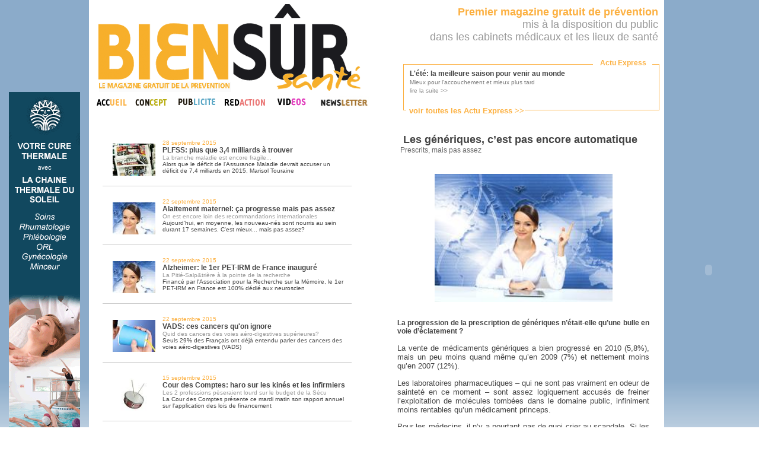

--- FILE ---
content_type: text/html
request_url: http://www.biensur-sante.com/tout-frais-du-jour-5-462-lete-la-meilleure-saison-pour-venir-au-monde
body_size: 5529
content:
<!DOCTYPE html PUBLIC "-//W3C//DTD XHTML 1.0 Transitional//EN" "http://www.w3.org/TR/xhtml1/DTD/xhtml1-transitional.dtd">
	<html xmlns="http://www.w3.org/1999/xhtml">
	<head>
		<meta http-equiv="Content-Type" content="text/html; charset=iso-8859-1" />
		<meta name="keywords" content=", sante, biensursanté, bien sur sante,bien sur,santé,magazine,information" />
		<meta name="description" content="La progression de la prescription de génériques n’était-elle qu’une bulle en voie d’éclatement ?" />
		<meta name="robots" content="index, follow" />
		<meta name="Identifier-URL" content="www.biensur-sante.com" />
		<meta http-equiv="X-UA-Compatible" content="IE=8" />
		<link rel="shortcut icon" type="image/png" href="images/favicon.png">
		<title>Les génériques, c’est pas encore automatique – Bien Sûr Santé</title>
		
		<link rel="stylesheet" type="text/css" href="css/bss.css" />
		<link rel="stylesheet" type="text/css" href="css/jquery.fancybox.css?v=2.1.4" media="screen" />
		
		<script type="text/javascript" src="js/popin.js"></script>
		<script type="text/javascript" src="js/jquery.js"></script>
		<script type="text/javascript" src="js/menu.js"></script>
		<script type="text/javascript" src="js/jquery.fancybox.js?v=2.1.4"></script>
		<script type="text/javascript" src="js/jquery.fancybox-media.js?v=1.0.5"></script>	

	</head>
	
	<body style="background: url('images/bkg-body.png'); background-repeat:repeat-x;backround-color:#5555ff;">
	
		<!-- Appels Javascript -->
		<!-- Bloc info -->
		<script type="text/javascript">
			function tick(){
				$('#ticker li:first').animate({'opacity':0}, 1000, function () { $(this).appendTo($('#ticker')).css('opacity', 1); });
				//$('#ticker li:first').slideUp( function () { $(this).appendTo($('#ticker')).slideDown(); });
			}
			setInterval(function(){ tick () }, 5000);
		</script>
	
		<!-- Code de suivi Google analytics -->
		<script type="text/javascript">
		  var _gaq = _gaq || [];
		  _gaq.push(['_setAccount', 'UA-30569611-1']);
		  _gaq.push(['_trackPageview']);

		  (function() {
			var ga = document.createElement('script'); ga.type = 'text/javascript'; ga.async = true;
			ga.src = ('https:' == document.location.protocol ? 'https://ssl' : 'http://www') + '.google-analytics.com/ga.js';
			var s = document.getElementsByTagName('script')[0]; s.parentNode.insertBefore(ga, s);
		  })();
		</script>
		
		<!-- Container global -->
		<center>
		<div class="container">
			<div class="container2">
				<!-- ==================================================== -->
				<!--  HAUT DE PAGE, COLONNE DE GAUCHE : TITRE ET MENU -->
				<!-- ==================================================== -->
				<div class="head_gauche">
					<a href="magazine_information_sante.php"><img src="images/logobss.gif" alt="bien_sur_sante" width="463" height="151" border="0" /></a>
					<table width="463" border="0" cellspacing="0" cellpadding="0">
					  <tr>
						<td><a href="magazine_information_sante.php" onmouseout="MM_swapImgRestore()" onmouseover="MM_swapImage('accueil_biensursante','','images/accueil_onglet-over.gif',1)"><img src="images/accueil_onglet.gif" alt="bien_sur_sante_accueil" name="accueil_biensursante" width="61" height="21" border="0" id="accueil_biensursante" /></a></td>
						<td><a href="communication_sante.php" onmouseout="MM_swapImgRestore()" 
						onmouseover="MM_swapImage('concept_biensursante','','images/concept_onglet-over.gif',1)">
						<img src="images/concept_onglet.gif" alt="bien_sur_sante_magazine" name="concept_biensursante" width="67" height="21" border="0" id="concept_biensursante" /></a></td>
						<td><a href="presse_medicale_gratuite.php" onmouseout="MM_swapImgRestore()" onmouseover="MM_swapImage('publicite_biensursante','','images/publicite_over.gif',1)"><img src="images/publicite_on.gif" alt="bien_sur_sante_publicite" name="publicite_biensursante" width="78" height="21" border="0" id="publicite_biensursante" /></a></td>
						<td><a href="redaction.php" onmouseout="MM_swapImgRestore()" onmouseover="MM_swapImage('redaction_biensursante','','images/redaction_over.gif',1)"><img src="images/redaction_on.gif" alt="bien_sur_sante_redaction" name="redaction_biensursante" width="78" height="21" border="0" id="redaction_biensursante" /></a></td>
                        <td><a href="video.php" onmouseout="MM_swapImgRestore()" onmouseover="MM_swapImage('video_biensursante','','images/video_over.jpg',1)"><img src="images/video_onglet.jpg" alt="bien_sur_sante_redaction" name="video_biensursante" width="69" height="21" border="0" id="video_biensursante" /></a></td>
						<td><a href="inscription_infolettre.php" onmouseout="MM_swapImgRestore()" onmouseover="MM_swapImage('temoignages_biensursante','','images/newsletter_over.jpg',1)"><img src="images/menu_newsletter.jpg" alt="bien_sur_sante_magazine" name="temoignages_biensursante" width="99" height="21" border="0" id="temoignages_biensursante" /></a></td>
					  </tr>
					</table>
				</div>
				
				
				
				
				
				
				<!-- ================================================================================ -->
				<!-- HAUT DE PAGE, COLONNE DE DROITE : TEXTE COULEUR + BLOC "TOUT FRAIS DU JOUR" -->
				<!-- ================================================================================ -->
				<div class="head_droite">
					<div class="banhaut" style="float:right;text-align:right">
						<font class="Jaune" >
							<strong>Premier magazine gratuit de pr&eacute;vention</strong>
						</font><br />
							mis &agrave; la disposition du public<br />
							dans les cabinets m&eacute;dicaux et les lieux de sant&eacute;
						<br/><br/>
					</div>
					
					<!-- Block Flash Info -->
					<div id="bloc_info" clss="cache">
						<font id="titre">Actu Express</font>
						<font id="lienTfdj"><a href='tout_frais_du_jour.php'><font class='Jaune' size=2><b>voir toutes les Actu Express &gt;&gt;</b></font></a></font>
					<ul id='ticker'>
					<li><a href='tout-frais-du-jour-1-2251-lete-la-meilleure-saison-pour-venir-au-monde' title='lire la suite'>
							<strong>L'été: la meilleure saison pour venir au monde</strong><br/><font size='1' color='#777777'>Mieux pour l'accouchement et mieux plus tard</font>
							<br/> <font size='1' color='#888888'>lire la suite &gt;&gt;</font></a></li><li><a href='tout-frais-du-jour-1-2250-les-medecins-appeles-a-se-prononcer-sur-le-systeme-de-sante' title='lire la suite'>
							<strong>Les médecins appelés à se prononcer sur le système de santé</strong><br/><font size='1' color='#777777'>Consultés par l'Ordre des médecins, pas par le ministère...</font>
							<br/> <font size='1' color='#888888'>lire la suite &gt;&gt;</font></a></li><li><a href='tout-frais-du-jour-1-2249-une-campagne-de-pub-pour-aimer-son-medecin' title='lire la suite'>
							<strong>Une campagne de pub pour aimer son médecin</strong><br/><font size='1' color='#777777'>La pub au service des praticiens?</font>
							<br/> <font size='1' color='#888888'>lire la suite &gt;&gt;</font></a></li><li><a href='tout-frais-du-jour-1-2248-dmp-larlesienne-va-devenir-realite' title='lire la suite'>
							<strong>DMP, l'Arlésienne va devenir réalité</strong><br/><font size='1' color='#777777'>Déploiement prévu au 4ème trimestre 2016</font>
							<br/> <font size='1' color='#888888'>lire la suite &gt;&gt;</font></a></li><li><a href='tout-frais-du-jour-1-2247-soins-palliatifs-40-millions-de-plus-en-2016' title='lire la suite'>
							<strong>Soins palliatifs: 40 millions de plus en 2016</strong><br/><font size='1' color='#777777'>La journée mondiale des soins palliatifs n'a pas été inutile</font>
							<br/> <font size='1' color='#888888'>lire la suite &gt;&gt;</font></a></li>						</ul>
					</div>
				</div>
					<div class="page_gauche">
		<table width="450" align="center" border="0" cellspacing="10">

			<tr valign='middle' height='60px;'>
				<td valign='middle' style='border-bottom:solid 1px #CCCCCC;'>
						<div style='float:left; padding:12px;brder:1px solid red;'>
							<a href='tout-frais-du-jour-5-2227-plfss-plus-que-34-milliards-a-trouver'>
								<img src='images/infos/tiny_ico_6.JPG' width='72' border='0' />
							</a>
						</div>
						<a href='tout-frais-du-jour-5-2227-plfss-plus-que-34-milliards-a-trouver'>
						<div style='text-align:left;'>
						<font size=1 class='Jaune'>28 septembre 2015<br/></font> 
						<strong><font color='#444444'>PLFSS: plus que 3,4 milliards à trouver</font></strong>
						<br/><font size=1><font color='#999999'>La branche maladie est encore fragile...</font><br/>Alors que le déficit de l'Assurance Maladie devrait accuser un déficit de 7,4 milliards en 2015, Marisol Touraine </font>
					</div></a>
				</td>
			</tr>
			<tr valign='middle' height='60px;'>
				<td valign='middle' style='border-bottom:solid 1px #CCCCCC;'>
						<div style='float:left; padding:12px;brder:1px solid red;'>
							<a href='tout-frais-du-jour-5-2226-alaitement-maternel-ca-progresse-mais-pas-assez'>
								<img src='images/infos/tiny_ico_2.JPG' width='72' border='0' />
							</a>
						</div>
						<a href='tout-frais-du-jour-5-2226-alaitement-maternel-ca-progresse-mais-pas-assez'>
						<div style='text-align:left;'>
						<font size=1 class='Jaune'>22 septembre 2015<br/></font> 
						<strong><font color='#444444'>Alaitement maternel: ça progresse mais pas assez</font></strong>
						<br/><font size=1><font color='#999999'>On est encore loin des recommandations internationales</font><br/>Aujourd'hui, en moyenne, les nouveau-nés sont nourris au sein durant 17 semaines. C'est mieux... mais pas assez?</font>
					</div></a>
				</td>
			</tr>
			<tr valign='middle' height='60px;'>
				<td valign='middle' style='border-bottom:solid 1px #CCCCCC;'>
						<div style='float:left; padding:12px;brder:1px solid red;'>
							<a href='tout-frais-du-jour-5-2225-alzheimer-le-1er-pet-irm-de-france-inaugure'>
								<img src='images/infos/tiny_ico_2.JPG' width='72' border='0' />
							</a>
						</div>
						<a href='tout-frais-du-jour-5-2225-alzheimer-le-1er-pet-irm-de-france-inaugure'>
						<div style='text-align:left;'>
						<font size=1 class='Jaune'>22 septembre 2015<br/></font> 
						<strong><font color='#444444'>Alzheimer: le 1er PET-IRM de France inauguré</font></strong>
						<br/><font size=1><font color='#999999'>La Pitié-Salp&trière à la pointe de la recherche</font><br/>Financé par l'Association pour la Recherche sur la Mémoire, le 1er PET-IRM en France est 100% dédié aux neuroscien</font>
					</div></a>
				</td>
			</tr>
			<tr valign='middle' height='60px;'>
				<td valign='middle' style='border-bottom:solid 1px #CCCCCC;'>
						<div style='float:left; padding:12px;brder:1px solid red;'>
							<a href='tout-frais-du-jour-5-2224-vads-ces-cancers-quon-ignore'>
								<img src='images/infos/tiny_ico_1.JPG' width='72' border='0' />
							</a>
						</div>
						<a href='tout-frais-du-jour-5-2224-vads-ces-cancers-quon-ignore'>
						<div style='text-align:left;'>
						<font size=1 class='Jaune'>22 septembre 2015<br/></font> 
						<strong><font color='#444444'>VADS: ces cancers qu'on ignore</font></strong>
						<br/><font size=1><font color='#999999'>Quid des cancers des voies aéro-digestives supérieures?</font><br/>Seuls 29% des Français ont déjà entendu parler des cancers des voies aéro-digestives (VADS)</font>
					</div></a>
				</td>
			</tr>
			<tr valign='middle' height='60px;'>
				<td valign='middle' style='border-bottom:solid 1px #CCCCCC;'>
						<div style='float:left; padding:12px;brder:1px solid red;'>
							<a href='tout-frais-du-jour-5-2223-cour-des-comptes-haro-sur-les-kines-et-les-infirmiers'>
								<img src='images/infos/tiny_ico_7.JPG' width='72' border='0' />
							</a>
						</div>
						<a href='tout-frais-du-jour-5-2223-cour-des-comptes-haro-sur-les-kines-et-les-infirmiers'>
						<div style='text-align:left;'>
						<font size=1 class='Jaune'>15 septembre 2015<br/></font> 
						<strong><font color='#444444'>Cour des Comptes: haro sur les kinés et les infirmiers</font></strong>
						<br/><font size=1><font color='#999999'>Les 2 professions pèseraient lourd sur le budget de la Sécu</font><br/>La Cour des Comptes présente ce mardi matin son rapport annuel sur l'application des lois de financement</font>
					</div></a>
				</td>
			</tr>
			<tr valign='middle' height='60px;'>
				<td valign='middle' style='border-bottom:solid 1px #CCCCCC;'>
						<div style='float:left; padding:12px;brder:1px solid red;'>
							<a href='tout-frais-du-jour-5-2222-loi-sante-cest-parti-au-senat'>
								<img src='images/infos/tiny_ico_4.JPG' width='72' border='0' />
							</a>
						</div>
						<a href='tout-frais-du-jour-5-2222-loi-sante-cest-parti-au-senat'>
						<div style='text-align:left;'>
						<font size=1 class='Jaune'>14 septembre 2015<br/></font> 
						<strong><font color='#444444'>Loi Santé: c'est parti au Sénat</font></strong>
						<br/><font size=1><font color='#999999'>L'examen du texte détricoté a débuté</font><br/>Les sénateurs vont examiner un texte qui n'a pus rien à voir avec celui voté par l'Assemblée Nationale</font>
					</div></a>
				</td>
			</tr>			<tr height='35px'>
				<td colspan='2' style='border-bottom:solid 1px #CCCCCC;font-family:Arial,Helvetica,sans-serif;font-size:12px;' valign='middle'>
					<!-- Navigation -->
					<div align="center">
					<table cellspacing='0' cellpadding='0' border='0' align='center'><tr><td width='60' align='center'><strong><a href='tout-frais-du-jour-1-462-lete-la-meilleure-saison-pour-venir-au-monde'>|&lt; </a> &nbsp; &nbsp; <a href='tout-frais-du-jour-4-462-lete-la-meilleure-saison-pour-venir-au-monde'>&lt;&lt; </a></strong></td><td width='30' align='center'><a href='tout-frais-du-jour-1-462-lete-la-meilleure-saison-pour-venir-au-monde'>1</a></td><td width='30' align='center'><a href='tout-frais-du-jour-2-462-lete-la-meilleure-saison-pour-venir-au-monde'>2</a></td><td width='30' align='center'><a href='tout-frais-du-jour-3-462-lete-la-meilleure-saison-pour-venir-au-monde'>3</a></td><td width='30' align='center'><a href='tout-frais-du-jour-4-462-lete-la-meilleure-saison-pour-venir-au-monde'>4</a></td><td width='30' align='center'><strong>5</strong></td><td width='30' align='center'><a href='tout-frais-du-jour-6-462-lete-la-meilleure-saison-pour-venir-au-monde'>6</a></td><td width='30' align='center'><a href='tout-frais-du-jour-7-462-lete-la-meilleure-saison-pour-venir-au-monde'>7</a></td><td width='30' align='center'><a href='tout-frais-du-jour-8-462-lete-la-meilleure-saison-pour-venir-au-monde'>8</a></td><td width='30' align='center'><a href='tout-frais-du-jour-9-462-lete-la-meilleure-saison-pour-venir-au-monde'>9</a></td><td width='60' align='center'><strong><a href='tout-frais-du-jour-6-462-lete-la-meilleure-saison-pour-venir-au-monde'> &gt;&gt;</a> &nbsp; &nbsp; <a href='tout-frais-du-jour-329-462-lete-la-meilleure-saison-pour-venir-au-monde'> &gt;|</a></strong></td></tr></table>					</div>
					<!-- filtres -->
					<!--<div style='width:150px;float:right;'>
						<form action='' method='POST' name='filter_form'>
							<select onchange='this.form.submit()' name='filtre'>
								<option value=''>Filtrer par catégorie</option>
							<option value=1>categorie 1</option><option value=2>categorie 2</option><option value=3>categorie 3</option><option value=4>categorie 4</option><option value=5>categorie 5</option><option value=6>categorie 6</option><option value=7>categorie 7</option>							</select>
						</form>
					</div>-->
				</td>
			</tr>
		</table>
	</div>
	<div class="page_droite" style='text-align:justify;'>
				
			<div style='padding-right:20px;padding-left:20px;brder:1px solid red;'>
				<center>
					<div align="left"><font class='titre'>Les génériques, c’est pas encore automatique</font><br/>
					<font color=#666666>Prescrits, mais pas assez</font></div>
					<br/><br/><img src='images/infos/ico_2.JPG' width="300" />
				</center>
				<br/><br/>
				<font style="text-align:justify;">
				<strong>La progression de la prescription de génériques n’était-elle qu’une bulle en voie d’éclatement ?</strong><br/><br/><P style="MARGIN: 0cm 0cm 10pt" class=MsoNormal><SPAN style="LINE-HEIGHT: 115%; FONT-FAMILY: 'Arial', 'sans-serif'; FONT-SIZE: 10pt; mso-bidi-font-size: 11.0pt">La vente de médicaments génériques a bien progressé en 2010 (5,8%), mais un peu moins quand même qu’en 2009 (7%) et nettement moins qu’en 2007 (12%). <?xml:namespace prefix = o ns = "urn:schemas-microsoft-com:office:office" /><o:p></o:p></SPAN></P>
<P style="MARGIN: 0cm 0cm 10pt" class=MsoNormal><SPAN style="LINE-HEIGHT: 115%; FONT-FAMILY: 'Arial', 'sans-serif'; FONT-SIZE: 10pt; mso-bidi-font-size: 11.0pt">Les laboratoires pharmaceutiques – qui ne sont pas vraiment en odeur de sainteté en ce moment – sont assez logiquement accusés de freiner l’exploitation de molécules tombées dans le domaine public, infiniment moins rentables qu’un médicament princeps.<o:p></o:p></SPAN></P>
<P style="MARGIN: 0cm 0cm 10pt" class=MsoNormal><SPAN style="LINE-HEIGHT: 115%; FONT-FAMILY: 'Arial', 'sans-serif'; FONT-SIZE: 10pt; mso-bidi-font-size: 11.0pt">Pour les médecins, il n’y a pourtant pas de quoi crier au scandale. Si les génériques ne figurent que sur 30% des ordonnances, c’est parce qu’ils ne représentent que 14% du marché des médicaments disponibles… <o:p></o:p></SPAN></P>
<P style="MARGIN: 0cm 0cm 10pt" class=MsoNormal><SPAN style="LINE-HEIGHT: 115%; FONT-FAMILY: 'Arial', 'sans-serif'; FONT-SIZE: 10pt; mso-bidi-font-size: 11.0pt">Une défausse que conteste, calculette à la main, le tout nouveau Président de la Mutualité Française. «&nbsp;Si,&nbsp;affirme Etienne Caniard, les médecins prescrivaient le générique à chaque fois que cela leur est possible, cela entrainerait une économie de 600 millions d’euros&nbsp;au système de santé&nbsp;».</SPAN></P>				</font>
			</div>	</div>
		
						<!-- SKY PUB -->
				<div class="pub_gauche">
				<a href='http://www.chainethermale.fr/?utm_source=BienSurSante&utm_medium=Banni%C3%A8re&utm_campaign=BienSurSante' target='blank'><img src='images/CTS.gif' border='0' alt='' /></a>				</div>
				<div class="pub_droite">
				<object width="120" height="600" data="images/Braun.swf"></object> /></a>				</div>
				
		<!-- Fin du conteneur global -->
		</div></div>
		
		
		
		<a href="http://www.xiti.com/xiti.asp?s=434873" title="WebAnalytics" target="_top">
			<script type="text/javascript">
			<!--
			Xt_param = 's=434873&p=';
			try {Xt_r = top.document.referrer;}
			catch(e) {Xt_r = document.referrer; }
			Xt_h = new Date();
			Xt_i = '<img width="80" height="15" border="0" alt="" ';
			Xt_i += 'src="http://logv10.xiti.com/g.xiti?'+Xt_param;
			Xt_i += '&hl='+Xt_h.getHours()+'x'+Xt_h.getMinutes()+'x'+Xt_h.getSeconds();
			if(parseFloat(navigator.appVersion)>=4)
			{Xt_s=screen;Xt_i+='&r='+Xt_s.width+'x'+Xt_s.height+'x'+Xt_s.pixelDepth+'x'+Xt_s.colorDepth;}
			document.write(Xt_i+'&ref='+Xt_r.replace(/[<>"]/g, '').replace(/&/g, '$')+'" title="Internet Audience">');
			//-->
			</script>
			<noscript>
			Mesure d'audience ROI statistique webanalytics par <img width="80" height="15" src="http://logv10.xiti.com/g.xiti?s=434873&p=" alt="WebAnalytics" />
			</noscript>
		</a>
		</center>
	</body>
</html>

